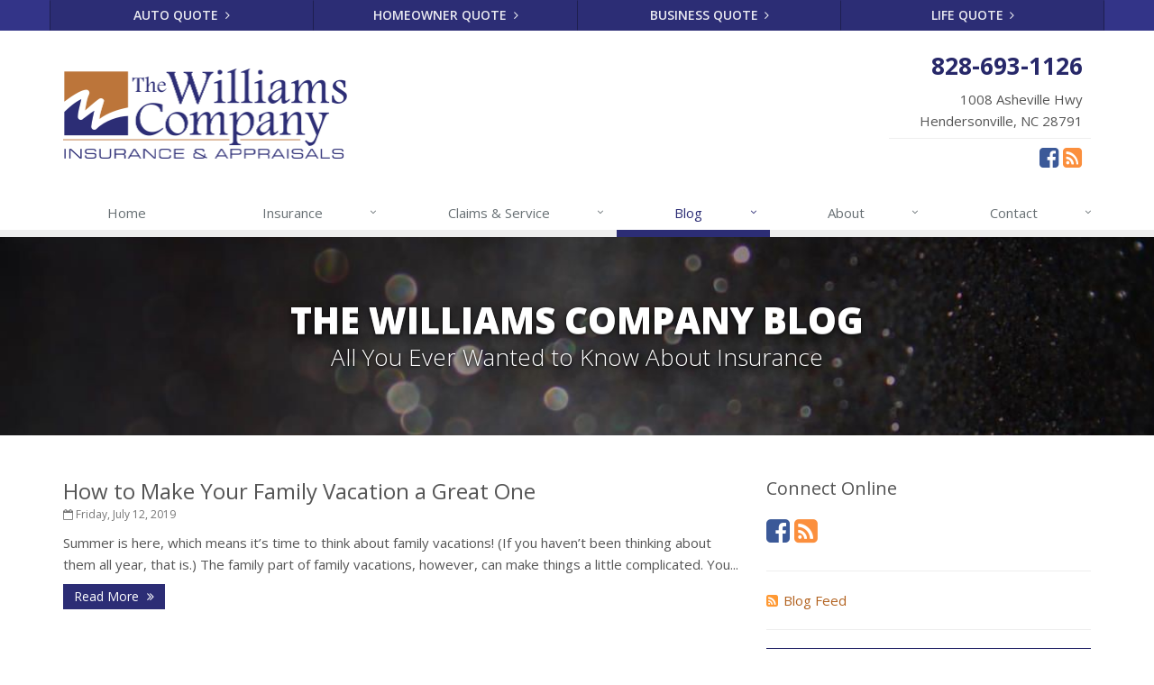

--- FILE ---
content_type: text/plain
request_url: https://www.google-analytics.com/j/collect?v=1&_v=j102&a=1951104227&t=pageview&_s=1&dl=https%3A%2F%2Fwww.thewilliamscompany.net%2Fblog%2F2019%2F07&ul=en-us%40posix&dt=Insurance%20Blog&sr=1280x720&vp=1280x720&_u=YEBAAEABAAAAACACI~&jid=1028241022&gjid=1725302367&cid=2072026425.1768713287&tid=UA-52883744-25&_gid=2115806284.1768713287&_r=1&_slc=1&z=1030511796
body_size: -453
content:
2,cG-68DBQN4QNE